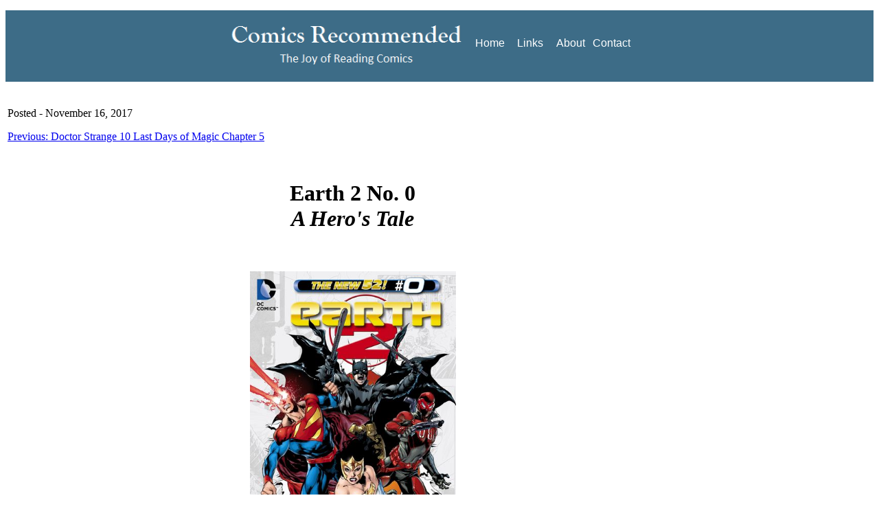

--- FILE ---
content_type: text/html
request_url: https://www.comicsrecommended.com/articles/seventeen/earth-2-2012-000.html
body_size: 3467
content:
<!DOCTYPE html>
<html>
<head>
<meta http-equiv="Content-Type" content="text/html; charset=UTF-8"/>
<title> Earth 2 No. 0 Review</title>
<meta name="description" content="Review of Earth 2 No. 0. Mr. 8 is just being practical."/>
<link href="https://comicsrecommended.com/styles/mtio.css" rel="stylesheet" type="text/css" />
<script type="text/javascript" src="../../articles/jsfiles/google.js"></script>
</head>
<body>
<script type="text/javascript" src="../../articles/jsfiles/header.js"></script>
<div id="container_home">
<div id="content_home1a">
<table width="100%" align="center">
<tr>
<td width="80%">
	<p><span class="style1">Posted - November 16, 2017</span></p>
	<p>
	<a href="../../articles/eighteen/doctor-strange-2015-010.html">Previous: Doctor Strange 10 Last Days of Magic Chapter 5</a>
	</p>
	<br/>
	<center>
	<h1>Earth 2 No. 0<br/><em>A Hero's Tale</em></h1>
	</center>
	<br/>
	<br/>
	<center>
	<img src="../../images/seventeen2/cover-earth-2-2012-000.jpg" alt="Earth 2 No. 0" width="300px"/>
	</center>
	<br/>
	<p>They have been called superheroes, metahumans or powers. In Earth 2 they are called wonders. Earth 2 has eight wonders: Superman, Wonder Woman, Batman, Catwoman, Robin, Supergirl, and Mr. 8. Mr. who? Mr. 8. He's the only on on the cover that you can't recognize. Here he is.</p>
	<br/>
	<center>
	<img src="../../images/seventeen2/earth-2-000-mr-8.jpg" alt="mr. 8" width="50%"/>
	</center>
	<br/>
	<p>Mr. 8 comes across as DC's Tony Stark - he is super-intelligent and he fights in armor. His name is Terry Sloan; add an 'e' to the end of that last name and he would be named after the first Mr. Terrific.</p>
	<p>Waitaminute, I only named seven. There is an eighth wonder but he or she is mysteriously unnamed at this point.</p>
	<p>Okay, now for the situation. Take a look at this:</p>
	<br/>
	<center>
	<img src="../../images/seventeen2/earth-2-000-fighting.jpg" alt="batman and mr. 8 in battle" width="100%"/>
	</center>
	<br/>
	<p>Apokolips has started an invasion of Earth as can be seen by the signature troops of Apokolips, the attacking parademons shown in the panel above,  and for a long time now the Wonders have been fighting back. In spite of their best efforts some nations have already fallen: Brazil, South Africa, Pakistan and Italy, The populations for these countries have somehow been converted into zombie-like creatures.</p>
	<p>The wonders and the combined armed forces of the Earth, known as the World Army, have fought for a very long time and for a very long time it has been a stalemate. </p>
	<p>Terry Sloan a.k.a. Mr. 8 has been looking for a way to break the stalemate. He claims to have hit on the solution during a journey to another dimension.</p>
	<br/>
	<center>
	<img src="../../images/seventeen2/earth-2-000-dimension.jpg" alt="sloan in another dimension" width="100%"/>
	</center>
	<br/>
	<p>Here we come to the kind of person Sloan is and the kind of person he embodies. If there are two words to describe Terry Sloan it is this: ruthless practicality. Let me give you an example. During the Golden Age of Exploration the race to the South Pole was being contested by Scott and Amundsen. Scott very famously did not make it out alive, he and his crew adopted manhauling as a means of going about the journey. Amundsen was first to the Pole and safely out and he used dogs to pull him and his crew along. At one point during the journey, when the dogs had done their part, Amundsen and his team killed the dogs and ate them. Yes it was cruel, but it also allowed Amundsen and his men to win the race and make it out of the Antarctic alive. Ruthless practicality.</p>
	<center>
	<script type="text/javascript">
	( function() {
	if (window.CHITIKA === undefined) { window.CHITIKA = { 'units' : [] }; };
	var unit = {"calltype":"async[2]","publisher":"argon31pf","width":550,"height":250,"sid":"Chitika Default"};
	var placement_id = window.CHITIKA.units.length;
	window.CHITIKA.units.push(unit);
	document.write('<div id="chitikaAdBlock-' + placement_id + '"></div>');
	}());
	</script>
	<script type="text/javascript" src="../../getads.js" async></script>
        </center>
	<p>And how is Terry Sloan's ruthless practicality demonstrated? It is demonstrated by Sloan's realization that in order to win the war against Apokolips, the populations of the conquered nations must be eliminated. Otherwise, they would consume too much time and resources and the forces of Earth would never win the war because they would be distracted by caring for these 'zombie' nations. Is Mr. 8 right about this? I don't know, but he thinks he's right and he is ruthlessly practical. So he's going to do what he knows has to be done.</p>
 	<p>He also knows that the other Wonders would never agree to what he's contemplating. So he won't inform them. He'll do it in spite of them. He'll do it against them. And so our story unfolds</p>
        <br/>
	<center>
	<img src="../../images/seventeen2/earth-2-000-four.jpg" alt="superman, wonder woman, batman and mr. 8" width="100%"/>
	</center>
	<br/>
    <p>Here are the four wonders on yet another battle, the latest in a long list of battles. Their objective is to destroy a generator being used by the Apokolips forces to zombify the conquered nations. Wonder Woman and Superman to do defense while Mr. 8 and Batman go for the objective. After a lot of fighting, the generator is within sight.</p>
        <br/>
	<center>
	<img src="../../images/seventeen2/earth-2-000-generator.jpg" alt="energy generator" width="80%"/>
	</center>
	<br/>
    <p>At the point when they should be destroying the generator Mr. 8 exposes a piece of Opal Kryptonite. Anything 'Kryptonite' is bad news for Superman. In this case the OK drives him into an insane rage.</p>
        <br/>
	<center>
	<img src="../../images/seventeen2/earth-2-000-rage.jpg" alt="superman insane" width="60%"/>
	</center>
	<br/>
    <p>With Wonder Woman preoccupied, Mr. 8 turns his attention to Batman. The Caped Crusader gets some licks in but in the end he gets shot with some kind of acid gun.</p>
        <br/>
	<center>
	<img src="../../images/seventeen2/earth-2-000-shot.jpg" alt="batman gets shot" width="30%"/>
	</center>
	<br/>
    <p>The awesome Batman fights on and manages to throw a bomb that wounds Mr. 8.<p>
        <br/>
	<center>
	<img src="../../images/seventeen2/earth-2-000-bomb.jpg" alt="batman throws a bomb" width="80%"/>
	</center>
	<br/>
    <p>Mr. 8 is wounded but isn't stopped, he uses the Apokolips generator to destroy the conquered countries. In the process Terry Sloan turns Earth into something that resembles Apokolips.</p>
    <br/>
	<center>
	<img src="../../images/seventeen2/earth-2-000-earth.jpg" alt="the damaged earth" width="80%"/>
	</center>
	<br/>
    <p>Mr. 8 then escapes to another dimension but not before setting the generator to self-destruct. Genius that he is, he sets the timer on the detonation so that the three heroes can escape with their lives. He needs them to live, because according to his plan, now that the enslaved populations have been destroyed, the Wonders can win the war.</p>
        <br/>
	<center>
	<img src="../../images/seventeen2/earth-2-000-heroes.jpg" alt="batman, wonder woman and superman escaping" width="70%"/>
	</center>
	<br/>
    <p>As he leaves the scene, Sloan fully believes that his necessary genocidal act has ensured Earth's victory.</p>
    <p>
    <a href="../../articles/seventeen/earth-2-2012-001.html">Next: Earth-2 1 The Price of Victory</a>
    </p>
    <script type="text/javascript" src="../../articles/jsfiles/more-articles.js"></script>
	<br/><br/><br/>
	<!-- begin disqus.com -->
	<div id="disqus_thread"></div>
	<script type="text/javascript">
	/* * * CONFIGURATION VARIABLES * * */
	var disqus_shortname = 'comr';
	/* * * DON'T EDIT BELOW THIS LINE * * */
	(function() {
	var dsq = document.createElement('script'); dsq.type = 'text/javascript'; dsq.async = true;
	dsq.src = '//' + disqus_shortname + '.disqus.com/embed.js';
	(document.getElementsByTagName('head')[0] || document.getElementsByTagName('body')[0]).appendChild(dsq);
	})();
	</script>
	<noscript>Please enable JavaScript to view the comments powered by Disqus.</noscript>						
	<!-- end disqus.com -->
</td>
<td width="20%" valign="top">
	<center>
	<script type="text/javascript">
	( function() {
	if (window.CHITIKA === undefined) { window.CHITIKA = { 'units' : [] }; };
	var unit = {"calltype":"async[2]","publisher":"argon31pf","width":160,"height":600,"sid":"Chitika Default"};
	var placement_id = window.CHITIKA.units.length;
	window.CHITIKA.units.push(unit);
	document.write('<div id="chitikaAdBlock-' + placement_id + '"></div>');
	}());
	</script>
	<script type="text/javascript" src="../../getads.js" async></script>
	</center>
</td>
</tr>
</table>
</div>
</div>
<div id="footer_home">
	<script type="text/javascript" src="../../articles/jsfiles/footer.js"></script>
</div>
	<script type="text/javascript" src="../../articles/jsfiles/pageglobal.js"></script>
	<script type="text/javascript" src="../../articles/jsfiles/advertiser2.js"></script>
<script defer src="https://static.cloudflareinsights.com/beacon.min.js/vcd15cbe7772f49c399c6a5babf22c1241717689176015" integrity="sha512-ZpsOmlRQV6y907TI0dKBHq9Md29nnaEIPlkf84rnaERnq6zvWvPUqr2ft8M1aS28oN72PdrCzSjY4U6VaAw1EQ==" data-cf-beacon='{"version":"2024.11.0","token":"924335e0cd2242979c742203423d73b9","r":1,"server_timing":{"name":{"cfCacheStatus":true,"cfEdge":true,"cfExtPri":true,"cfL4":true,"cfOrigin":true,"cfSpeedBrain":true},"location_startswith":null}}' crossorigin="anonymous"></script>
</body>
</html>

--- FILE ---
content_type: application/javascript
request_url: https://www.comicsrecommended.com/articles/jsfiles/pageglobal.js
body_size: -260
content:
/*
document.write("<!--infolinks-->");
document.write("<script type=\"text/javascript\">");
document.write("var infolink_pid = 279117;");
document.write("var infolink_wsid = 0;");
document.write("</script>");
document.write("<script type=\"text/javascript\" src=\"http://resources.infolinks.com/js/infolinks_main.js\"></script>");
*/

document.write("<!--sharebutton-->");
document.write("<script>");
document.write("document.write('<script src=\"//sharebutton.net/plugin/sharebutton.php?type=vertical&u=' + encodeURIComponent(document.location.href) + '\"></scr' + 'ipt>');");
document.write("</script>");

--- FILE ---
content_type: application/javascript
request_url: https://www.comicsrecommended.com/getads.js
body_size: 7506
content:
try{window.CHITIKA&&top.CHITIKA&&top.CHITIKA!==window.CHITIKA&&(top.CHITIKA.units=top.CHITIKA.units.append(window.CHITIKA.units),delete window.CHITIKA),window.CHITIKA=window.CHITIKA?window.CHITIKA:top.CHITIKA,window.CHITIKA_ADS=window.CHITIKA_ADS?window.CHITIKA_ADS:top.CHITIKA_ADS}catch(e){}if(window.CHITIKA=window.CHITIKA?window.CHITIKA:{},window.CHITIKA_ADS=window.CHITIKA_ADS?window.CHITIKA_ADS:function(){"use strict";function e(e,t){if(void 0===t&&(t=document),"string"==typeof e){var i=t.getElementsByTagName("head")[0];if(i){var n=t.createElement("script");return n.type="text/javascript",n.src=e,i.appendChild(n),n}}}function t(e,i,n,a,o){return function(){for(var r in o){var s=o[r],c=a[r],d=c+(s-c)*(Math.pow(i,4)/Math.pow(n,4));"l"==r?e.style.left=d+"px":"t"==r?e.style.top=d+"px":"r"==r?e.style.right=d+"px":"b"==r&&(e.style.bottom=d+"px")}i<n&&(i++,setTimeout(t(e,i,n,a,o),20))}}function i(e,t,i){e.addEventListener?e.addEventListener(t,i,!1):e.attachEvent("on"+t,i)}function n(e,t,n,a){void 0===a&&(a=document);var o=a.createElement("a");o.href="#chitika_close_button",o.style.background="url(//images.chitika.net/buttons/close_round_white_on_red.png)",o.style["background-repeat"]="no-repeat",o.style.height="14px",o.style.position="absolute",o.style.right="0px",o.style.top="0px",o.style.width="16px",o.style.zIndex="999999","object"==typeof t&&W(o.style,t),i(o,"click",n),e.appendChild(o)}function a(e,t,i){void 0===i&&(i=document);var a=i.createElement("div");return a.id=e,a.className="chitikaAdContainer",W(a.style,{backgroundColor:d(t.bgColor,"#FFFFFF"),border:d(t.border,"none"),borderRadius:d(t.borderRadius,"none"),boxShadow:d(t.boxShadow,"none"),padding:d(t.padding,"none"),position:"fixed",zIndex:"99999"}),t.close_handler&&n(a,t.close_config,t.close_handler,i),a}function o(e,t,i,n){void 0===n&&(n=document);var a={allowTransparency:"allowTransparency",border:"0",className:"chitikaAdBlock",frameBorder:"0",height:"string"==typeof i?0:i,hspace:"0",id:e,marginHeight:"0",marginWidth:"0",padding:"0",scrolling:"no",src:"about:blank",style:{margin:"0",padding:"0"},vspace:"0",width:"string"==typeof t?0:t},o=n.createElement("iframe");return W(o,a),o}function r(e){return function(){for(var t=0;t<e.frames.length;t++)e.frames[t].contentWindow.postMessage("close","*")}}function s(e,t){return function(){var n=e.frames[t];if(!e.frames_loaded[t]){e.frames_loaded[t]=!0,e.message_handlers[t]=d(e.message_handlers[t],te(n.contentWindow));var a,o=e.message_handlers[t],r=n.contentWindow,s=!1;try{r.CHITIKA=CHITIKA,r.CHITIKA_ADS=CHITIKA_ADS,r.handle_message=e.message_handlers[t],r.lightbox=f,r.lightbox_config=X,r.render_ad=e.callback}catch(e){N("getads_except_sic1",null,{message:e.message}),s=!0}s&&void 0===window.postMessage?a="window.postMessage = "+o.toString()+"; ":void 0===window.postMessage?r.postMessage=o:s?(a="var handle_message = "+o.toString()+"; ",window.addEventListener?a+='window.addEventListener("message", handle_message, true);':a+='window.attachEvent("onmessage", handle_message);'):(r.handle_message=o,i(r,"message",o)),a&&(a="javascript:(function() { "+a+" }())",n.src=a),0===t&&navigator.userAgent&&navigator.userAgent.match(/MSIE [5-8]/)&&r.postMessage("write|<!DOCTYPE html><html><head></head><body></body></html>","*"),e.frames_ready++}}}function c(e,t,i,n){n||(n="https://images.chitika.net/spinner.gif");var a=e.createElement("div");a.id=t,W(a,i);var o=e.createElement("img");return o.src=n,o.style.margin="auto",o.style.display="block",a.appendChild(o),a}function d(e,t){return null!==e&&void 0!==e?e:t}function l(){if(CHITIKA.enable_one_call){for(var e=[],t=0;t<CHITIKA.units.length;t++){var i=CHITIKA.units[t],n={calltype:i.calltype,cid:i.cid,h:i.height,product:i.product,nump:i.nump,sid:i.sid,w:i.width};e.push(n)}return void 0!==typeof JSON&&void 0!==typeof JSON.stringify?JSON.stringify(e):q(e)}}function _(){return void 0!==F?F:F={h:screen.height,w:screen.width}}function u(){if(void 0!==P)return P;var e=ee.top_accessible?top.document:window.document;return P={h:e.documentElement.scrollHeight||e.body.scrollHeight,w:e.documentElement.scrollWidth||e.body.scrollWidth}}function p(){if($)return $;$={};for(var e=ee.top_accessible?top.document:window.document,t=e.getElementsByTagName("meta"),i=0;i<t.length;i++){var n=t[i].getAttribute("name"),a=t[i].getAttribute("content");n&&a&&($[n.toLowerCase()]=a)}for(var o=0;o<CHITIKA.snippet_priority.length;o++){var r=CHITIKA.snippet_priority[o].match(/^([^\/]+)(?:\/(\d+))?/),i=r[2]?parseInt(r[2],10):0,s=e.getElementsByTagName(r[1]);s.length<=i||($[r[1]]=s[i].textContent||s[i].innerText)}return $}function h(){if(void 0!==V)return V;var e,t,i,n;return ee.top_same?(t=document.referrer,n=document.location.href):ee.top_accessible?(e=1,t=top.document.referrer,n=top.document.location.href,i=document.location.href):(e=2,n=document.referrer,i=document.location.href),i&&n&&i==n&&(i=void 0),i&&i.match(/^javascript:/)&&(i=void 0),t&&t.length>500&&(t=t.replace(/[?#].*/,"")).length>500&&(t=t.match(/.*\/\/[^\/]*\//)[0]),V={frm:e,url:n,ref:t,serveUrl:i}}function m(){if(void 0!==U)return U;var e=ee.top_accessible?top:window;return U={h:e.innerHeight||e.document.documentElement.clientHeight||e.document.body.clientHeight,w:e.innerWidth||e.document.documentElement.clientWidth||e.document.body.clientWidth}}function g(){U=void 0;for(var e=0;e<CHITIKA.units.length;e++){var t=CHITIKA.units[e];if(t.already_rendered){if(t.fluidH)for(var i=0;i<t.frames.length;i++){var n=t.frames[i];if(n&&n.contentWindow&&n.contentWindow.document){var a=n.contentWindow.document.body?n.contentWindow.document.body.scrollHeight:n.contentWindow.document.documentElement.scrollHeight;a!=t.height&&(t.height=a,n.style.height=a+"px")}}!ee.top_accessible||t.already_visible||t.disable_vcpm||(t.loc=w(t.container))}}O&&"block"==O.style.display&&v()}function f(e,t,n){if(N("lightbox_click",e,{hc1:n,lc1:t}),ee.top_accessible){if(CHITIKA.lightbox_config&&W(X,CHITIKA.lightbox_config),!X.height||!X.width)for(var o=["height","width"],r=m(),s=0;s<2;s++){var d=o[s];X[d]||(X[d]=Math.floor(r["width"==d?"w":"h"]*X[d+"_percent"]),X[d]>X[d+"_max"]?X[d]=X[d+"_max"]:X[d]<X[d+"_min"]&&(X[d]=X[d+"_min"]))}void 0===top.lightbox_units&&(top.lightbox_units={});var l=top.lightbox_units;if(null===(L=top.document.getElementById("chitika-modal"))&&((L=top.document.createElement("div")).id="chitika-modal",W(L.style,{allowTransparency:"allowTransparency",backgroundColor:X.modal_color,bottom:"0",display:"none",filter:"alpha(opacity="+100*X.modal_opacity+")",left:"0",opacity:X.modal_opacity,position:"fixed",right:"0",top:"0",zIndex:"9999",zoom:"1"}),i(L,"click",y),top.document.body.appendChild(L),(O=a("chitika-container-lightbox",X,top.document)).style.margin="auto auto",top.document.body.appendChild(O),O.appendChild(c(top.document,"chitika-spinner-lightbox",void 0,X.spinner_url))),O=top.document.getElementById("chitika-container-lightbox"),void 0===l[e]&&(l[e]={}),void 0===l[e][t]){top.document.getElementById("chitika-spinner-lightbox").style.display="block";var _="chitikaLightbox-"+e+"-"+t,u={callback:I,cid:X.cid,container_id:"chitika-container-lightbox",container_document:top.document,disable_vcpm:!0,frame_id:_,height:X.height,impId:e,product:"lightbox",query:n,sid:X.sid,skip_one_call:1,width:X.width};l[e][t]=u,CHITIKA.units.push(u),A()}else l[e][t].frames[0].style.display="block";v()}}function I(e){void 0!==e&&(e.output||e.alturl)||y();var t=CHITIKA.units[e.unit_id].frames[0];top.document.getElementById("chitika-spinner-lightbox").style.display="none",E(e),j(e),t.style.display="block"}function v(){var e=m(),t=(e.w-X.width)/2,i=(e.h-X.height)/2;O.style.left=t+"px",O.style.top=i+"px",O.style.display="block",L.style.display="block"}function y(){for(var e in top.lightbox_units)for(var t in top.lightbox_units[e])top.lightbox_units[e][t].frames[0].style.display="none";return O.style.display="none",L.style.display="none",!1}function w(e){var t=0,i=0,n=0,a=0;for(n=e.offsetWidth,a=e.offsetHeight;e;)try{t+=e.offsetLeft,i+=e.offsetTop,e="BODY"==e.tagName?(e.ownerDocument.defaultView||e.ownerDocument.parentWindow).frameElement:e.offsetParent}catch(e){return N("getads_except_locate_obj",null,{message:e.message}),{}}return{x:t,y:i,w:n,h:a}}function b(){for(var e="//"+CHITIKA.host+"/minimall",t=0;t<CHITIKA.units.length;t++){var i=CHITIKA.units[t],n=i.frames[0],a=e;!i.already_fired&&i.ad_url_params&&n&&(i.frames_ready===i.hasClones+1&&(1!==CHITIKA.enable_one_call||i.skip_one_call||0===t)&&((i.force_rtb||!i.disable_rtb&&(i.cpm_floor||Math.random()<0))&&(a="http://ss.chitika.net/chitika/decision"),a+=i.ad_url_params,i.already_fired=!0,i.frame_autoclose_timeout=setTimeout(r(i),1e4),n.contentWindow.postMessage("script|"+a,"*")))}}function A(){Q&&(clearTimeout(Q),Q=null),CHITIKA.mmu0_initial||(CHITIKA.mmu0_initial=1);try{if(D(),"chahinebounader"===CHITIKA.publisher)return}catch(e){}try{S()}catch(e){}try{k()}catch(e){}try{b()}catch(e){}for(var e=!1,t=0;t<CHITIKA.units.length;t++)if(!CHITIKA.units[t].already_fired){e=!0;break}e&&(Q=setTimeout(A,250))}function C(e){if(void 0!==e){if(e.unit_id,e.apps){for(var t in e.apps)void 0!==Z[t]&&Z[t]();D(),k(),b()}if(0===e.unit_id&&CHITIKA.enable_one_call){for(var i=1;i<CHITIKA.units.length;i++)CHITIKA.enable_one_call&&!CHITIKA.units[i].skip_one_call&&(CHITIKA.units[i].impId=e.impId);CHITIKA.enable_one_call=2,k(),b()}E(e);try{j(e)}catch(e){N("getads_except_render_inject",null,{message:e.message})}M(e),B(e),setTimeout(g,30),setTimeout(g,60),setTimeout(g,180)}}function T(){return void 0!==R?R:R=/i[Pp]ad/.test(navigator.userAgent)?1:/i[Pp]od/.test(navigator.userAgent)?4:/i[Pp]hone/.test(navigator.userAgent)?2:/[Aa]ndroid/.test(navigator.userAgent)?3:/BlackBerry|RIM/.test(navigator.userAgent)?5:0}function H(e,t,i){return i||0===i?e+"&"+t+"="+i:e}function K(e,t,i){return i||0===i?e+"&"+t+"="+encodeURIComponent(i):e}function x(e,t,i){return i||0===i?(i=i.replace(/[\W]+/,"_"),e+"&"+t+"="+encodeURIComponent(i)):e}function k(){var e=[],t={},i={},n={},a={},o={};try{e=l()}catch(e){N("getads_except_pau_1",null,{message:e.message})}try{t=_()}catch(e){N("getads_except_pau_2",null,{message:e.message})}try{i=u()}catch(e){N("getads_except_pau_3",null,{message:e.message})}try{n=p()}catch(e){N("getads_except_pau_4",null,{message:e.message})}try{a=h()}catch(e){N("getads_except_pau_5",null,{message:e.message})}try{o=m()}catch(e){N("getads_except_pau_6",null,{message:e.message})}for(var r=0;r<CHITIKA.units.length;r++){var s=CHITIKA.units[r];if(!(!s.already_fixup||s.ad_url_params||1===CHITIKA.enable_one_call&&r>0)){var c="?output="+s.output;c=K(c=K(c=K(c=H(c=K(c=K(c,"publisher",s.publisher),"altsid",s.altsid),"unit_id",r),"impId",s.impId),"extra_subid_info",s.extra_subid_info),"cpm_floor",s.cpm_floor),c=CHITIKA.enable_one_call&&!s.skip_one_call&&void 0!==e&&"string"==typeof e?K(c,"adspec",e):K(c=K(c=K(c=K(c=K(c=x(c=K(c,"sid",s.sid),"cid",s.cid),"calltype",s.calltype),"product",s.product),"w",s.width),"h",s.height),"nump",s.nump);for(var d in a){var g,f=a[d];void 0!==s.omg&&(g=s.omg[d])&&g!=f&&(c=H(c,"omg_"+d,1),f=g),c=K(c,d,f)}c=K(c=K(c=K(c=K(c=K(c=K(c=K(c=K(c=K(c,"altcss",s.alternate_css_url),"alturl",s.alternate_ad_url),"cttarget",s.target),"tptracker",s.third_party_tracker),"query",s.query),"where",s.where),"city",s.city),"state",s.state),"zip",s.zip),s.queries&&-1!==s.queries.constructor.toString().indexOf("Array")&&(c=K(c,"mquery",s.queries.join("|"))),c=K(c=H(c=K(c=K(c=K(c=K(c=K(c=K(c=K(c=K(c=K(c,"cl_border",s.color_border),"cl_button",s.color_button),"cl_button_text",s.color_button_text),"cl_bg",s.color_bg),"cl_title",s.color_title),"cl_text",s.color_text),"cl_site_link",s.color_site_link),"fn_title",s.font_title),"fn_text",s.font_text),"dpr",window.devicePixelRatio),"impsrc",s.impsrc);try{c=K(c,"history",window.history.length)}catch(e){N("getads_except_pau_7",null,{message:e.message})}if(c=K(c,"size_screen",t.w+"x"+t.h),c=K(c,"size_scroll",i.w+"x"+i.h),c=K(c,"size_viewport",o.w+"x"+o.h),c=K(c,"vsn",J),ee.top_accessible&&"CSS1Compat"!=top.document.compatMode&&(c=H(c,"quirks",1)),void 0!==s.extra_params)for(var d in s.extra_params)c=K(c,d,s.extra_params[d]);navigator.userAgent.match(/Chrome/)&&void 0!==document.webkitVisibilityState&&"prerender"==document.webkitVisibilityState&&(c=H(c,"prerender",1));for(var I=0,v=0;v<CHITIKA.snippet_priority.length&&I<CHITIKA.snippet_count;v++){var y=CHITIKA.snippet_priority[v].match(/^([^\/]+)(?:\/(\d+))?/)[1];n[y]&&(c=K(c,"snip_"+y,n[y].substring(0,CHITIKA.snippet_length)),++I)}c=(c=c.substring(0,2048)).replace(/%\w?$/,""),void 0!==s.adurl_fixup&&(c=s.adurl_fixup(c)),s.ad_url_params=c}}}function S(){for(var e=0;e<CHITIKA.units.length;e++){var t=CHITIKA.units[e];if(t.already_fixup&&!t.container)for(var n=t.container_document?t.container_document:document,a=0;a<=t.hasClones;a++){var r=d(t.container_id,"chitikaAdBlock-"+e);0!==a&&(r+="-"+a);var c=t.frame_id?t.frame_id:"ch_ad"+e+"-"+a,l=n.getElementById(r);if(l){0===a&&(t.container=l),l.className?-1==l.className.indexOf("chitikaAdContainer")&&(l.className+=" chitikaAdContainer"):l.className="chitikaAdContainer";var _=o(c,t.width,t.height);t.frames.push(_),i(_,"load",s(t,a)),t.defer_show&&(_.style.display="none"),l.appendChild(_)}}}}function D(){for(var e=0;e<CHITIKA.units.length;e++){var t=CHITIKA.units[e];if(!t.already_fixup){t.client&&(t.publisher=t.client,delete t.client),CHITIKA.publisher=d(CHITIKA.publisher,t.publisher),t.publisher||(t.publisher=CHITIKA.publisher),t.cid||(t.sid&&"Chitika Default"!=t.sid?t.cid=t.sid:t.cid="unit-"+e),t.impsrc=d(t.impsrc,"getads"),(250==t.width&&250==t.height||120==t.width&&600==t.height)&&(250==t.width&&250==t.height&&(t.width=300),120==t.width&&600==t.height&&(t.width=160));for(var i in G){var n=G[i];t[i]&&(t[i].match(new RegExp(n,"i"))&&delete t[i])}!t.fluidH&&t.nump&&delete t.nump,t.frames=d(t.frames,[]),t.frames_loaded={},t.hasClones=d(t.hasClones,0),t.message_handlers=d(t.message_handlers,[]),t.output=d(t.output,"jsonp"),t.callback=d(t.callback,C),t.already_fixup=!0,t.frames_ready=0}}}function E(e){var t=e.unit_id,i=CHITIKA.units[t];e.alturl&&(i.alternate_ad_url=e.alturl),e.disable_vcpm&&(i.disable_vcpm=!0),e.fluidH&&(i.fluidH=!0),i.impId=e.impId,i.navajo=e.navajo,ee.top_accessible&&!i.disable_vcpm&&(i.loc=w(i.container))}function j(e){for(var t=e.unit_id,i=CHITIKA.units[t],n=0;n<i.frames.length;n++){var a=i.frames[n],o=a.contentWindow;e.output?(o.postMessage("write|"+e.output,"*"),e.dont_close||(o.postMessage("close","*"),clearTimeout(CHITIKA.units[n].frame_autoclose_timeout)),i.already_rendered=!0,i.disable_vcpm||z()):i.alternate_ad_url?(a.src=i.alternate_ad_url,i.disable_vcpm=!1):e.altjs?(i.disable_vcpm=!1,o.postMessage("script|"+e.altjs,"*")):(void 0!==window.jQuery?window.jQuery(a).slideUp():a.style.display="none",o.postMessage("close","*"),clearTimeout(CHITIKA.units[n].frame_autoclose_timeout),i.disable_vcpm=!1),i.defer_show&&(e.output||e.alternate_ad_url||e.altjs)&&(void 0!==window.jQuery?window.jQuery(a).slideDown():a.style.display="block")}}function M(t){if(t.js)for(var i=ee.top_accessible?top.document:window.document,n=0;n<t.js.length;n++)e(t.js[n],i)}function B(e){if(e.pixels)for(var t=0;t<e.pixels.length;t++){var i=e.pixels[t],n=document.createElement("img");n.border=0,n.style.border="none",n.style.display="none",n.width=1,n.height=1,n.src=i,document.body.appendChild(n)}}function N(e,t,i){if("imp_visible"==e){for(var n=i.unit_id,a=CHITIKA.units[n],o="chitikaAdBlock-"+n,r=(a.container_document?a.container_document:document).getElementById(o).parentNode,s=1;s;)"DIV"==r.tagName||"BODY"==r.tagName?s=0:r=r.parentNode;var c=r.getBoundingClientRect(),d=c.width,l=c.height}var _=h(),u="https://mm.chitika.net/chewey?event="+e;if(u=K(u,"publisher",CHITIKA.publisher),u=K(u,"impId",t),u=K(u,"url",_.url),u=K(u,"vsn",J),"imp_visible"==e&&(u=K(u=K(u,"container_height",l),"container_width",d)),i)for(var p in i)u=K(u,p,i[p]);var m=new Image(1,1);m.src=u,m.style.display="none"}function W(e,t){if(e&&t)for(var i in t){var n=t[i];void 0!==n&&("function"!=typeof n&&("object"==typeof n?W(e[i],n):e[i]=n))}}function q(e){if(e instanceof Object){var t="";if(e.constructor===Array){for(var i=0;i<e.length;t+=q(e[i])+",",i++);return"["+t.substr(0,t.length-1)+"]"}if(e.toString!==Object.prototype.toString)return'"'+e.toString().replace(/"/g,"\\$&")+'"';for(var n in e)void 0!==e[n]&&(t+='"'+n.replace(/"/g,"\\$&")+'":'+q(e[n])+",");return"{"+t.substr(0,t.length-1)+"}"}return"string"==typeof e?'"'+e.replace(/"/g,"\\$&")+'"':String(e)}function z(){if(ee.top_accessible)for(var e=document.documentElement.scrollTop||document.body.scrollTop,t=m(),i=0;i<CHITIKA.units.length;i++){var n=CHITIKA.units[i];if(n.already_rendered&&!n.already_visible&&!n.disable_vcpm){var a=n.height,o=n.loc.y;if(!(o<e-.5*a||o>e+t.h-.5*a)){var r={unit_id:i,h:a,offset_h:e,sid:n.sid,viewport_h:t.h,viewport_w:t.w,xargs:n.navajo,w:n.width,y:o};N("imp_visible",n.impId,r),n.already_visible=!0}}}}new Date;var L,O,R,F,P,U,$,Q,V,J="8.2",Y={ch_alternate_ad_url:"alternate_ad_url",ch_alternate_css_url:"alternate_css_url",ch_cid:"cid",ch_city:"city",ch_client:"publisher",ch_color_bg:"color_bg",ch_color_border:"color_border",ch_color_site_link:"color_site_link",ch_color_text:"color_text",ch_color_title:"color_title",ch_fluidH:"fluidH",ch_font_text:"font_text",ch_font_title:"font_title",ch_height:"height",ch_nump:"nump",ch_queries:"queries",ch_query:"query",ch_sid:"sid",ch_state:"state",ch_target:"target",ch_third_party_tracker:"third_party_tracker",ch_where:"where",ch_width:"width",ch_zip:"zip"},G={color_bg:"^#?ffffff",color_border:"^#?ffffff",color_site_link:"^#?0000cc",color_text:"^#?000000",color_title:"^#?0000cc"},X={border:"1px solid #acacac",borderRadius:"1px",boxShadow:"0px 0px 10px 5px #a2a2a2",cid:void 0,close_config:{background:"url(//images.chitika.net/buttons/close_metro.png)",height:"18px",right:"5px",top:"5px",width:"18px"},close_handler:y,height_max:500,height_min:180,height_percent:.6,modal_color:"#888888",modal_opacity:.4,padding:"20px 10px 10px 10px",sid:"lightbox",spinner_url:"https://images.chitika.net/spinner.gif",width_max:700,width_min:300,width_percent:.65},Z={},ee={top_accessible:!1,top_same:!1};try{window===top&&(ee.top_same=!0);top.document.location;ee.top_accessible=!0}catch(e){}var te=function(e){var t=e.document;return function(i,n){if(i){var a=("object"==typeof i?i.data:i).match(/^([^\|]*)\|?([\s\S]*)/),o=a[1],r=a[2];if("close"==o)try{t.close()}catch(e){}else if("script"==o&&r){var s=t.getElementsByTagName("head")[0];if(!s)return;var c=t.createElement("script");c.src=r,s.appendChild(c)}else if("write"==o&&r){for(var d=["CHITIKA","CHITIKA_ADS","handle_message","lightbox","lightbox_config","render_ad"],l={},_=0;_<d.length;_++)l[u=d[_]]=e[u];t.write(r);try{0==t.body.innerHTML.length&&e.parent.CHITIKA_ADS.rewrite_iframe(e.frameElement.id,r)}catch(e){}for(_=0;_<d.length;_++){var u=d[_];e[u]=l[u]}void 0===e.postMessage?e.postMessage=l.handle_message:e.addEventListener?e.addEventListener("message",e.handle_message,!1):e.attachEvent("onmessage",e.handle_message)}}}};return i(ee.top_accessible?top:window,"resize",g),ee.top_accessible&&i(top,"scroll",z),{add_script:e,already_adhesion:!1,animate:function(e,i,n,a){t(e,1,i,n,a)()},append_func:i,attach_close:n,bridge_amm:function(){var t=window;if(void 0!==t.ch_client){var i={};if("mobile"!=t.ch_type){for(var n in Y){var a=Y[n],o=t[n];"function"!=typeof o&&(i[a]=o)}i.impsrc=d(t.ch_impsrc,"amm-getads-bridge");var r=CHITIKA.units.length;if(CHITIKA.units[r]=i,document.write('<div id="chitikaAdBlock-'+r+'" class="chitikaAdContainer"></div>'),(250==i.width&&250==i.height||120==i.width&&600==i.height)&&(250==i.width&&250==i.height&&(i.width=300),120==i.width&&600==i.height&&(i.width=160)),"salary"==i.publisher&&i.third_party_tracker&&(i.third_party_tracker=decodeURIComponent(decodeURIComponent(i.third_party_tracker))),"thirdage"==i.publisher&&1==t.ch_hq&&(delete i.hq,-1===h().url.indexOf(/\/d\//)?CHITIKA.snippet_priority.unshift("h1"):CHITIKA.snippet_priority.unshift("h3")),"epodunk"==i.publisher){var s=window.location.hostname.match(/([^\.]+)\.(com|net|org|info|mobi|co\.uk|org\.uk|ac\.uk|uk)$/);s&&(i.sid="epodunk_"+s[1])}else i.publisher.match(/^epodunk_/)&&(i.sid=i.publisher,i.publisher="epodunk");if("yellowbook"==i.publisher&&1==t.ch_hq){var c=document.getElementById("related-categories");c&&(c=c.getElementsByTagName("a")),c&&(c=c[0].innerHTML),i.query=c}t.ch_alternate_ad_url=void 0,t.ch_alternate_css_url=void 0,t.ch_cid=void 0,t.ch_city=void 0,t.ch_fluidH=void 0,t.ch_height=void 0,t.ch_impsrc=void 0,t.ch_metro_id=void 0,t.ch_nump=void 0,t.ch_query=void 0,t.ch_sid=void 0,t.ch_state=void 0,t.ch_where=void 0,t.ch_width=void 0,t.ch_zip=void 0}else{CHITIKA.publisher=ch_client;var l=T();l>=1&&l<=3&&(e("https://cdn.chitika.net/apps/adhesion.js"),CHITIKA_ADS.already_adhesion=!0)}}},create_container:a,create_spinner:c,def:d,dq:function(e){return null!==e?'"'+e+'"':'""'},drop_it_like_its_hot:function(e){if(e){var t=CHITIKA.units[e.unit_id],i=t.frames[0];if(t.ad_url_params&&i){if(e.extra_params)for(var n in e.extra_params){var a=e.extra_params[n];t.ad_url_params=K(t.ad_url_params,n,a)}var o="//"+CHITIKA.host+"/minimall"+t.ad_url_params;i.contentWindow.postMessage("script|"+o,"*")}}},get_screen_size:_,get_scroll_size:u,get_snippet_data:p,get_url_data:h,get_viewport_size:m,ldef:function(){for(var e=0;e<arguments.length;e++)if(void 0!==arguments[e])return arguments[e]},locate_obj:w,make_it_so:A,mobile_type:T,param_concat_escape:K,param_concat:H,param_concat_words:x,render_ad_basic:E,render_ad_inject_content:j,rewrite_iframe:function(e,t){setTimeout(function(){document.getElementById(e).contentWindow.document.write(t)},1)},send_event:N,set_properties:W,uuid:function(){var e,t,i="";for(e=0;e<32;e++)t=16*Math.random()|0,i+=(12==e?4:16==e?3&t|8:t).toString(16);return i},window_data:ee}}(),CHITIKA_ADS.window_data.top_accessible&&!top.CHITIKA&&(top.CHITIKA=CHITIKA,top.CHITIKA_ADS=CHITIKA_ADS),CHITIKA.host=CHITIKA_ADS.def(CHITIKA.host,"mm.chitika.net"),CHITIKA.publisher=CHITIKA_ADS.def(CHITIKA.publisher,void 0),CHITIKA.snippet_count=CHITIKA_ADS.def(CHITIKA.snippet_count,1),CHITIKA.snippet_length=CHITIKA_ADS.def(CHITIKA.snippet_length,100),CHITIKA.snippet_priority=CHITIKA_ADS.def(CHITIKA.snippet_priority,["title","h1","keywords","description"]),CHITIKA.units=CHITIKA_ADS.def(CHITIKA.units,[]),void 0!==window.chitika_units)for(var c=0;c<window.chitika_units.length;c++){var unit=window.chitika_units[c];unit&&(CHITIKA.units.push(unit),window.chitika_units[c]=null)}CHITIKA_ADS.bridge_amm(),CHITIKA.no_adhesion||CHITIKA_ADS.already_adhesion||0===CHITIKA_ADS.mobile_type()||(!CHITIKA.publisher&&CHITIKA.units[0]&&CHITIKA.units[0].publisher&&(CHITIKA.publisher=CHITIKA.units[0].publisher),CHITIKA.publisher&&(CHITIKA_ADS.add_script("https://cdn.chitika.net/apps/adhesion.js"),CHITIKA_ADS.already_adhesion=!0));var DNC={publiceduonline:1,olgalevin:1,tehatin:1,gamefus:1,popstore:1,gameajax:1,revogame:1,phonecall:1,gopalakrishna811:1,medialooker:1,mobilega:1,musicall:1,upgamesnow:1,gamenexon:1,amusespot:1,howsthat:1,movietop:1,revelone:1,alteredgamer:1,daily9ames:1,arcadegrounds:1,prashanthellina:1,mhoang14122:1,banglachotis:1,caovuong:1,limdee8:1,gamesbaby:1,hassannisar:1,chahinebounader:1};void 0!==CHITIKA.publisher?void 0===DNC[CHITIKA.publisher]&&(CHITIKA_ADS.make_it_so(),CHITIKA_ADS.append_func(window,"load",CHITIKA_ADS.make_it_so)):(CHITIKA_ADS.make_it_so(),CHITIKA_ADS.append_func(window,"load",CHITIKA_ADS.make_it_so));

--- FILE ---
content_type: application/javascript
request_url: https://www.comicsrecommended.com/articles/jsfiles/advertiser2.js
body_size: -199
content:
//viglink
document.write("<script type=\"text/javascript\">");
document.write("var vglnk = { key: '0c71b9987b8ff25b98f8fe7d6e05374a' };");
document.write("(function(d, t) {");
document.write("var s = d.createElement(t); s.type = 'text/javascript'; s.async = true;");
document.write("s.src = 'http://cdn.viglink.com/api/vglnk.js';");
document.write("var r = d.getElementsByTagName(t)[0]; r.parentNode.insertBefore(s, r);");
document.write("}(document, 'script'));");
document.write("</script>");

--- FILE ---
content_type: application/javascript
request_url: https://www.comicsrecommended.com/articles/jsfiles/more-articles.js
body_size: -451
content:
document.write("<p>");
document.write("<a href=\"../../index.html\">Home</a>");
document.write("</p>");

--- FILE ---
content_type: application/javascript
request_url: https://www.comicsrecommended.com/articles/jsfiles/header.js
body_size: 134
content:
document.write("<table style=\"background-color: #3d6c87; font-family: Trebuchet MS, Verdana, Arial, Helvetica, sans-serif;\" width=\"100%\">");
document.write("<tr>");
document.write("<td>");
document.write("<table width=\"50%\" align=\"center\">");
document.write("<tr>");
document.write("<td width=\"50%\">");
document.write("<a href=\"../../index.html\"><img src=\"../../images/seventeen3/comics-recommended-logo.PNG\" alt=\"comics recommended logo\" width=\"350px\"/></a>");
document.write("</td>");
document.write("<td width=\"50%\">");
document.write("<table>");
document.write("<tr>");
document.write("<td width=\"25%\" align=\"center\">");
document.write("<a href=\"../../index.html\" style=\"text-decoration: none; color: white;\">Home</a>");
document.write("</td>");
document.write("<td width=\"25%\" align=\"center\">");
document.write("<a href=\"../../links.html\" style=\"text-decoration: none; color: white;\">Links</a>");
document.write("</td>");
document.write("<td width=\"25%\" align=\"center\">");
document.write("<a href=\"../../about.html\" style=\"text-decoration: none; color: white;\">About</a>");
document.write("</td>");
document.write("<td width=\"25%\" align=\"center\">");
document.write("<a href=\"../../contact.html\" style=\"text-decoration: none; color: white;\">Contact</a>");
document.write("</td>");
document.write("</tr>");
document.write("</table>");
document.write("</td>");
document.write("</tr>");
document.write("</table>");
document.write("</td>");
document.write("</tr>");
document.write("</table>﻿");

/*
document.write("<div class=\"header_h\" style=\"background-color: #3d6c87\">");
document.write("<div class=\"header_resize_h\">");
document.write("<div class=\"menu_nav_h\">");
document.write("<ul>");
document.write("<li><a href=\"../../index.html\">Home</a></li>");
document.write("<li><a href=\"../../links.html\">Links</a></li>");
document.write("<li><a href=\"../../about.html\">About</a></li>");
document.write("<li><a href=\"../../contact.html\">Contact</a></li>");
document.write("</ul>");
document.write("</div>");
document.write("<div class=\"logo_h\"><span class=\"font_h\"><a href=\"../../index.html\">Comics<span>Recommended</span><br/><small>THE JOY OF READING COMICS</small></a></span></div>");
document.write("<div class=\"clr_h\"></div>");
document.write("</div>");
document.write("</div>");
document.write("<br/>");
*/

--- FILE ---
content_type: application/javascript
request_url: https://www.comicsrecommended.com/articles/jsfiles/footer.js
body_size: -189
content:
document.write("<p><a href=\"../../index.html\" style=\"color:white; text-decoration:none\">Home</a> | <a href=\"../../links.html\" style=\"color:white; text-decoration:none\">Links</a> | <a href=\"../../about.html\" style=\"color:white; text-decoration:none\">About</a> | <a href=\"../../contact.html\" style=\"color:white; text-decoration:none\">Contact</a></p>"); 
document.write("<br/>");
document.write("<center>");
document.write("<p class=\"style1\" style=\"font-size:small\">Comicbook elements presented at comicsrecommended.com are"); 
document.write("republished within a fair use context. Each&nbsp; image is © by their"); 
document.write("creators or comics publisher</p>");
document.write("<br/>");
document.write("<p class=\"style1\" style=\"font-size:small\">commentaries and articles are © comicsrecommended.com</p>");
document.write("</center>");

--- FILE ---
content_type: text/javascript
request_url: https://www.comicsrecommended.com/articles/jsfiles/google.js
body_size: -15
content:
document.write("<script type=\"text/javascript\">");
document.write("var _gaq = _gaq || [];");
document.write("_gaq.push(['_setAccount', 'UA-12753630-5']);");
document.write("_gaq.push(['_trackPageview']);");
document.write("setTimeout(\"_gaq.push(['_trackEvent', '15_seconds', 'read'])\",15000);");
document.write("(function() {");
document.write("var ga = document.createElement('script'); ga.type = 'text/javascript'; ga.async = true;");
document.write("ga.src = ('https:' == document.location.protocol ? 'https://ssl' : 'http://www') + '.google-analytics.com/ga.js';");
document.write("var s = document.getElementsByTagName('script')[0]; s.parentNode.insertBefore(ga, s);");
document.write("})();");
document.write("</script>");